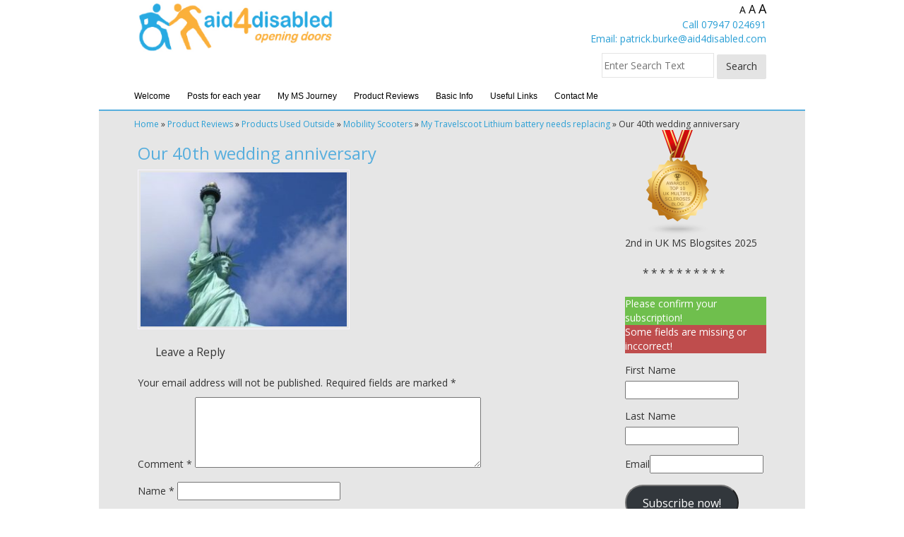

--- FILE ---
content_type: text/html; charset=UTF-8
request_url: https://www.aid4disabled.com/my-travelscoot-lithium-battery-needs-replacing/our-40th-wedding-anniversary-3/
body_size: 15575
content:
<!DOCTYPE html><html><head>	<meta http-equiv="content-type" content="text/html; charset=UTF-8" />		<meta name="title" content="Our 40th wedding anniversary - Aid4Disabled - Aid4Disabled">	<link rel="icon" href="https://www.aid4disabled.com/wp-content/themes/pebbletheme/img/Favicon1.png" type="image/x-icon" />	<!-- CSS -->	<link rel="stylesheet" href="https://www.aid4disabled.com/wp-content/themes/pebbletheme/inc/bootstrap/css/bootstrap.css">	<link rel="stylesheet" href="https://www.aid4disabled.com/wp-content/themes/pebbletheme/inc/fontawesome/css/font-awesome.css">	<link href="https://fonts.googleapis.com/css?family=Open+Sans:400,700,600" rel='stylesheet' type='text/css'>	<link rel="stylesheet" type="text/css" href="https://www.aid4disabled.com/wp-content/themes/pebbletheme/style.css">	<!-- JS -->	<script src="https://ajax.googleapis.com/ajax/libs/jquery/2.1.3/jquery.min.js"></script>	<script type="text/javascript" src="https://www.aid4disabled.com/wp-content/themes/pebbletheme/inc/bootstrap/js/bootstrap.js"></script>	<meta content='width=device-width, initial-scale=0.9, maximum-scale=0.9, user-scalable=0' name='viewport' />	<meta name="keywords" content="secondary progressive multiple sclerosis | secondary progressive MS | use it or lose it | quality of your life | 0light mobility scooter | elephant-in-the-room | independent lifestyle" />	<meta name='robots' content='index, follow, max-image-preview:large, max-snippet:-1, max-video-preview:-1' />

	<!-- This site is optimized with the Yoast SEO plugin v26.8 - https://yoast.com/product/yoast-seo-wordpress/ -->
	<title>Our 40th wedding anniversary - Aid4Disabled</title>
	<link rel="canonical" href="https://www.aid4disabled.com/my-travelscoot-lithium-battery-needs-replacing/our-40th-wedding-anniversary-3/" />
	<meta property="og:locale" content="en_GB" />
	<meta property="og:type" content="article" />
	<meta property="og:title" content="Our 40th wedding anniversary - Aid4Disabled" />
	<meta property="og:url" content="https://www.aid4disabled.com/my-travelscoot-lithium-battery-needs-replacing/our-40th-wedding-anniversary-3/" />
	<meta property="og:site_name" content="Aid4Disabled" />
	<meta property="og:image" content="https://www.aid4disabled.com/my-travelscoot-lithium-battery-needs-replacing/our-40th-wedding-anniversary-3" />
	<meta property="og:image:width" content="319" />
	<meta property="og:image:height" content="240" />
	<meta property="og:image:type" content="image/jpeg" />
	<meta name="twitter:card" content="summary_large_image" />
	<meta name="twitter:site" content="@aid4disabled" />
	<script type="application/ld+json" class="yoast-schema-graph">{"@context":"https://schema.org","@graph":[{"@type":"WebPage","@id":"https://www.aid4disabled.com/my-travelscoot-lithium-battery-needs-replacing/our-40th-wedding-anniversary-3/","url":"https://www.aid4disabled.com/my-travelscoot-lithium-battery-needs-replacing/our-40th-wedding-anniversary-3/","name":"Our 40th wedding anniversary - Aid4Disabled","isPartOf":{"@id":"https://www.aid4disabled.com/#website"},"primaryImageOfPage":{"@id":"https://www.aid4disabled.com/my-travelscoot-lithium-battery-needs-replacing/our-40th-wedding-anniversary-3/#primaryimage"},"image":{"@id":"https://www.aid4disabled.com/my-travelscoot-lithium-battery-needs-replacing/our-40th-wedding-anniversary-3/#primaryimage"},"thumbnailUrl":"https://www.aid4disabled.com/wp-content/uploads/2020/12/Our-40th-wedding-anniversary.jpg","datePublished":"2020-12-31T15:18:00+00:00","breadcrumb":{"@id":"https://www.aid4disabled.com/my-travelscoot-lithium-battery-needs-replacing/our-40th-wedding-anniversary-3/#breadcrumb"},"inLanguage":"en-GB","potentialAction":[{"@type":"ReadAction","target":["https://www.aid4disabled.com/my-travelscoot-lithium-battery-needs-replacing/our-40th-wedding-anniversary-3/"]}]},{"@type":"ImageObject","inLanguage":"en-GB","@id":"https://www.aid4disabled.com/my-travelscoot-lithium-battery-needs-replacing/our-40th-wedding-anniversary-3/#primaryimage","url":"https://www.aid4disabled.com/wp-content/uploads/2020/12/Our-40th-wedding-anniversary.jpg","contentUrl":"https://www.aid4disabled.com/wp-content/uploads/2020/12/Our-40th-wedding-anniversary.jpg","width":319,"height":240},{"@type":"BreadcrumbList","@id":"https://www.aid4disabled.com/my-travelscoot-lithium-battery-needs-replacing/our-40th-wedding-anniversary-3/#breadcrumb","itemListElement":[{"@type":"ListItem","position":1,"name":"Home","item":"https://www.aid4disabled.com/"},{"@type":"ListItem","position":2,"name":"Product Reviews","item":"https://www.aid4disabled.com/category/product-reviews/"},{"@type":"ListItem","position":3,"name":"Products Used Outside","item":"https://www.aid4disabled.com/category/product-reviews/product-reviews-outside/"},{"@type":"ListItem","position":4,"name":"Mobility Scooters","item":"https://www.aid4disabled.com/category/product-reviews/product-reviews-outside/mobility-scooters/"},{"@type":"ListItem","position":5,"name":"My Travelscoot Lithium battery needs replacing","item":"https://www.aid4disabled.com/my-travelscoot-lithium-battery-needs-replacing/"},{"@type":"ListItem","position":6,"name":"Our 40th wedding anniversary"}]},{"@type":"WebSite","@id":"https://www.aid4disabled.com/#website","url":"https://www.aid4disabled.com/","name":"Aid4Disabled","description":"Opening Doors for People with Multiple Sclerosis","publisher":{"@id":"https://www.aid4disabled.com/#/schema/person/fe9ceda28796c0e384ec06a48185faaf"},"potentialAction":[{"@type":"SearchAction","target":{"@type":"EntryPoint","urlTemplate":"https://www.aid4disabled.com/?s={search_term_string}"},"query-input":{"@type":"PropertyValueSpecification","valueRequired":true,"valueName":"search_term_string"}}],"inLanguage":"en-GB"},{"@type":["Person","Organization"],"@id":"https://www.aid4disabled.com/#/schema/person/fe9ceda28796c0e384ec06a48185faaf","name":"Patrick Burke","image":{"@type":"ImageObject","inLanguage":"en-GB","@id":"https://www.aid4disabled.com/#/schema/person/image/","url":"https://www.aid4disabled.com/wp-content/uploads/2021/10/Patrick-Burke.jpg","contentUrl":"https://www.aid4disabled.com/wp-content/uploads/2021/10/Patrick-Burke.jpg","width":200,"height":300,"caption":"Patrick Burke"},"logo":{"@id":"https://www.aid4disabled.com/#/schema/person/image/"},"description":"Patrick is the owner of aid4disabled. This is a website to help people with progressive physical disabilities such as multiple sclerosis","sameAs":["https://www.aid4disabled.com","@pb.aid4disabled"]}]}</script>
	<!-- / Yoast SEO plugin. -->


<link rel='dns-prefetch' href='//www.googletagmanager.com' />
<link rel="alternate" type="application/rss+xml" title="Aid4Disabled &raquo; Our 40th wedding anniversary Comments Feed" href="https://www.aid4disabled.com/my-travelscoot-lithium-battery-needs-replacing/our-40th-wedding-anniversary-3/feed/" />
<link rel="alternate" title="oEmbed (JSON)" type="application/json+oembed" href="https://www.aid4disabled.com/wp-json/oembed/1.0/embed?url=https%3A%2F%2Fwww.aid4disabled.com%2Fmy-travelscoot-lithium-battery-needs-replacing%2Four-40th-wedding-anniversary-3%2F" />
<link rel="alternate" title="oEmbed (XML)" type="text/xml+oembed" href="https://www.aid4disabled.com/wp-json/oembed/1.0/embed?url=https%3A%2F%2Fwww.aid4disabled.com%2Fmy-travelscoot-lithium-battery-needs-replacing%2Four-40th-wedding-anniversary-3%2F&#038;format=xml" />
		<!-- This site uses the Google Analytics by ExactMetrics plugin v8.11.1 - Using Analytics tracking - https://www.exactmetrics.com/ -->
							<script src="//www.googletagmanager.com/gtag/js?id=G-J7JD35R2PJ"  data-cfasync="false" data-wpfc-render="false" type="text/javascript" async></script>
			<script data-cfasync="false" data-wpfc-render="false" type="text/javascript">
				var em_version = '8.11.1';
				var em_track_user = true;
				var em_no_track_reason = '';
								var ExactMetricsDefaultLocations = {"page_location":"https:\/\/www.aid4disabled.com\/my-travelscoot-lithium-battery-needs-replacing\/our-40th-wedding-anniversary-3\/"};
								if ( typeof ExactMetricsPrivacyGuardFilter === 'function' ) {
					var ExactMetricsLocations = (typeof ExactMetricsExcludeQuery === 'object') ? ExactMetricsPrivacyGuardFilter( ExactMetricsExcludeQuery ) : ExactMetricsPrivacyGuardFilter( ExactMetricsDefaultLocations );
				} else {
					var ExactMetricsLocations = (typeof ExactMetricsExcludeQuery === 'object') ? ExactMetricsExcludeQuery : ExactMetricsDefaultLocations;
				}

								var disableStrs = [
										'ga-disable-G-J7JD35R2PJ',
									];

				/* Function to detect opted out users */
				function __gtagTrackerIsOptedOut() {
					for (var index = 0; index < disableStrs.length; index++) {
						if (document.cookie.indexOf(disableStrs[index] + '=true') > -1) {
							return true;
						}
					}

					return false;
				}

				/* Disable tracking if the opt-out cookie exists. */
				if (__gtagTrackerIsOptedOut()) {
					for (var index = 0; index < disableStrs.length; index++) {
						window[disableStrs[index]] = true;
					}
				}

				/* Opt-out function */
				function __gtagTrackerOptout() {
					for (var index = 0; index < disableStrs.length; index++) {
						document.cookie = disableStrs[index] + '=true; expires=Thu, 31 Dec 2099 23:59:59 UTC; path=/';
						window[disableStrs[index]] = true;
					}
				}

				if ('undefined' === typeof gaOptout) {
					function gaOptout() {
						__gtagTrackerOptout();
					}
				}
								window.dataLayer = window.dataLayer || [];

				window.ExactMetricsDualTracker = {
					helpers: {},
					trackers: {},
				};
				if (em_track_user) {
					function __gtagDataLayer() {
						dataLayer.push(arguments);
					}

					function __gtagTracker(type, name, parameters) {
						if (!parameters) {
							parameters = {};
						}

						if (parameters.send_to) {
							__gtagDataLayer.apply(null, arguments);
							return;
						}

						if (type === 'event') {
														parameters.send_to = exactmetrics_frontend.v4_id;
							var hookName = name;
							if (typeof parameters['event_category'] !== 'undefined') {
								hookName = parameters['event_category'] + ':' + name;
							}

							if (typeof ExactMetricsDualTracker.trackers[hookName] !== 'undefined') {
								ExactMetricsDualTracker.trackers[hookName](parameters);
							} else {
								__gtagDataLayer('event', name, parameters);
							}
							
						} else {
							__gtagDataLayer.apply(null, arguments);
						}
					}

					__gtagTracker('js', new Date());
					__gtagTracker('set', {
						'developer_id.dNDMyYj': true,
											});
					if ( ExactMetricsLocations.page_location ) {
						__gtagTracker('set', ExactMetricsLocations);
					}
										__gtagTracker('config', 'G-J7JD35R2PJ', {"forceSSL":"true","anonymize_ip":"true"} );
										window.gtag = __gtagTracker;										(function () {
						/* https://developers.google.com/analytics/devguides/collection/analyticsjs/ */
						/* ga and __gaTracker compatibility shim. */
						var noopfn = function () {
							return null;
						};
						var newtracker = function () {
							return new Tracker();
						};
						var Tracker = function () {
							return null;
						};
						var p = Tracker.prototype;
						p.get = noopfn;
						p.set = noopfn;
						p.send = function () {
							var args = Array.prototype.slice.call(arguments);
							args.unshift('send');
							__gaTracker.apply(null, args);
						};
						var __gaTracker = function () {
							var len = arguments.length;
							if (len === 0) {
								return;
							}
							var f = arguments[len - 1];
							if (typeof f !== 'object' || f === null || typeof f.hitCallback !== 'function') {
								if ('send' === arguments[0]) {
									var hitConverted, hitObject = false, action;
									if ('event' === arguments[1]) {
										if ('undefined' !== typeof arguments[3]) {
											hitObject = {
												'eventAction': arguments[3],
												'eventCategory': arguments[2],
												'eventLabel': arguments[4],
												'value': arguments[5] ? arguments[5] : 1,
											}
										}
									}
									if ('pageview' === arguments[1]) {
										if ('undefined' !== typeof arguments[2]) {
											hitObject = {
												'eventAction': 'page_view',
												'page_path': arguments[2],
											}
										}
									}
									if (typeof arguments[2] === 'object') {
										hitObject = arguments[2];
									}
									if (typeof arguments[5] === 'object') {
										Object.assign(hitObject, arguments[5]);
									}
									if ('undefined' !== typeof arguments[1].hitType) {
										hitObject = arguments[1];
										if ('pageview' === hitObject.hitType) {
											hitObject.eventAction = 'page_view';
										}
									}
									if (hitObject) {
										action = 'timing' === arguments[1].hitType ? 'timing_complete' : hitObject.eventAction;
										hitConverted = mapArgs(hitObject);
										__gtagTracker('event', action, hitConverted);
									}
								}
								return;
							}

							function mapArgs(args) {
								var arg, hit = {};
								var gaMap = {
									'eventCategory': 'event_category',
									'eventAction': 'event_action',
									'eventLabel': 'event_label',
									'eventValue': 'event_value',
									'nonInteraction': 'non_interaction',
									'timingCategory': 'event_category',
									'timingVar': 'name',
									'timingValue': 'value',
									'timingLabel': 'event_label',
									'page': 'page_path',
									'location': 'page_location',
									'title': 'page_title',
									'referrer' : 'page_referrer',
								};
								for (arg in args) {
																		if (!(!args.hasOwnProperty(arg) || !gaMap.hasOwnProperty(arg))) {
										hit[gaMap[arg]] = args[arg];
									} else {
										hit[arg] = args[arg];
									}
								}
								return hit;
							}

							try {
								f.hitCallback();
							} catch (ex) {
							}
						};
						__gaTracker.create = newtracker;
						__gaTracker.getByName = newtracker;
						__gaTracker.getAll = function () {
							return [];
						};
						__gaTracker.remove = noopfn;
						__gaTracker.loaded = true;
						window['__gaTracker'] = __gaTracker;
					})();
									} else {
										console.log("");
					(function () {
						function __gtagTracker() {
							return null;
						}

						window['__gtagTracker'] = __gtagTracker;
						window['gtag'] = __gtagTracker;
					})();
									}
			</script>
							<!-- / Google Analytics by ExactMetrics -->
		<style id='wp-img-auto-sizes-contain-inline-css' type='text/css'>
img:is([sizes=auto i],[sizes^="auto," i]){contain-intrinsic-size:3000px 1500px}
/*# sourceURL=wp-img-auto-sizes-contain-inline-css */
</style>
<style id='wp-emoji-styles-inline-css' type='text/css'>

	img.wp-smiley, img.emoji {
		display: inline !important;
		border: none !important;
		box-shadow: none !important;
		height: 1em !important;
		width: 1em !important;
		margin: 0 0.07em !important;
		vertical-align: -0.1em !important;
		background: none !important;
		padding: 0 !important;
	}
/*# sourceURL=wp-emoji-styles-inline-css */
</style>
<style id='wp-block-library-inline-css' type='text/css'>
:root{--wp-block-synced-color:#7a00df;--wp-block-synced-color--rgb:122,0,223;--wp-bound-block-color:var(--wp-block-synced-color);--wp-editor-canvas-background:#ddd;--wp-admin-theme-color:#007cba;--wp-admin-theme-color--rgb:0,124,186;--wp-admin-theme-color-darker-10:#006ba1;--wp-admin-theme-color-darker-10--rgb:0,107,160.5;--wp-admin-theme-color-darker-20:#005a87;--wp-admin-theme-color-darker-20--rgb:0,90,135;--wp-admin-border-width-focus:2px}@media (min-resolution:192dpi){:root{--wp-admin-border-width-focus:1.5px}}.wp-element-button{cursor:pointer}:root .has-very-light-gray-background-color{background-color:#eee}:root .has-very-dark-gray-background-color{background-color:#313131}:root .has-very-light-gray-color{color:#eee}:root .has-very-dark-gray-color{color:#313131}:root .has-vivid-green-cyan-to-vivid-cyan-blue-gradient-background{background:linear-gradient(135deg,#00d084,#0693e3)}:root .has-purple-crush-gradient-background{background:linear-gradient(135deg,#34e2e4,#4721fb 50%,#ab1dfe)}:root .has-hazy-dawn-gradient-background{background:linear-gradient(135deg,#faaca8,#dad0ec)}:root .has-subdued-olive-gradient-background{background:linear-gradient(135deg,#fafae1,#67a671)}:root .has-atomic-cream-gradient-background{background:linear-gradient(135deg,#fdd79a,#004a59)}:root .has-nightshade-gradient-background{background:linear-gradient(135deg,#330968,#31cdcf)}:root .has-midnight-gradient-background{background:linear-gradient(135deg,#020381,#2874fc)}:root{--wp--preset--font-size--normal:16px;--wp--preset--font-size--huge:42px}.has-regular-font-size{font-size:1em}.has-larger-font-size{font-size:2.625em}.has-normal-font-size{font-size:var(--wp--preset--font-size--normal)}.has-huge-font-size{font-size:var(--wp--preset--font-size--huge)}.has-text-align-center{text-align:center}.has-text-align-left{text-align:left}.has-text-align-right{text-align:right}.has-fit-text{white-space:nowrap!important}#end-resizable-editor-section{display:none}.aligncenter{clear:both}.items-justified-left{justify-content:flex-start}.items-justified-center{justify-content:center}.items-justified-right{justify-content:flex-end}.items-justified-space-between{justify-content:space-between}.screen-reader-text{border:0;clip-path:inset(50%);height:1px;margin:-1px;overflow:hidden;padding:0;position:absolute;width:1px;word-wrap:normal!important}.screen-reader-text:focus{background-color:#ddd;clip-path:none;color:#444;display:block;font-size:1em;height:auto;left:5px;line-height:normal;padding:15px 23px 14px;text-decoration:none;top:5px;width:auto;z-index:100000}html :where(.has-border-color){border-style:solid}html :where([style*=border-top-color]){border-top-style:solid}html :where([style*=border-right-color]){border-right-style:solid}html :where([style*=border-bottom-color]){border-bottom-style:solid}html :where([style*=border-left-color]){border-left-style:solid}html :where([style*=border-width]){border-style:solid}html :where([style*=border-top-width]){border-top-style:solid}html :where([style*=border-right-width]){border-right-style:solid}html :where([style*=border-bottom-width]){border-bottom-style:solid}html :where([style*=border-left-width]){border-left-style:solid}html :where(img[class*=wp-image-]){height:auto;max-width:100%}:where(figure){margin:0 0 1em}html :where(.is-position-sticky){--wp-admin--admin-bar--position-offset:var(--wp-admin--admin-bar--height,0px)}@media screen and (max-width:600px){html :where(.is-position-sticky){--wp-admin--admin-bar--position-offset:0px}}
/*wp_block_styles_on_demand_placeholder:6979f3403bfc0*/
/*# sourceURL=wp-block-library-inline-css */
</style>
<style id='classic-theme-styles-inline-css' type='text/css'>
/*! This file is auto-generated */
.wp-block-button__link{color:#fff;background-color:#32373c;border-radius:9999px;box-shadow:none;text-decoration:none;padding:calc(.667em + 2px) calc(1.333em + 2px);font-size:1.125em}.wp-block-file__button{background:#32373c;color:#fff;text-decoration:none}
/*# sourceURL=/wp-includes/css/classic-themes.min.css */
</style>
<link rel='stylesheet' id='wp-components-css' href='https://www.aid4disabled.com/wp-includes/css/dist/components/style.min.css?ver=6.9' type='text/css' media='all' />
<link rel='stylesheet' id='wp-preferences-css' href='https://www.aid4disabled.com/wp-includes/css/dist/preferences/style.min.css?ver=6.9' type='text/css' media='all' />
<link rel='stylesheet' id='wp-block-editor-css' href='https://www.aid4disabled.com/wp-includes/css/dist/block-editor/style.min.css?ver=6.9' type='text/css' media='all' />
<link rel='stylesheet' id='wphb-1-css' href='https://www.aid4disabled.com/wp-content/uploads/hummingbird-assets/8d922f9014a9097be0d556194eba6cd9.css' type='text/css' media='all' />
<link rel='stylesheet' id='dashicons-css' href='https://www.aid4disabled.com/wp-includes/css/dashicons.min.css?ver=6.9' type='text/css' media='all' />
<link rel='stylesheet' id='wp-pointer-css' href='https://www.aid4disabled.com/wp-includes/css/wp-pointer.min.css?ver=6.9' type='text/css' media='all' />
<script type="text/javascript" src="https://www.aid4disabled.com/wp-content/uploads/hummingbird-assets/f6c6a8c92158062419b8d8a97a7300d0.js" id="wphb-2-js"></script>
<script type="text/javascript" src="https://www.aid4disabled.com/wp-content/uploads/hummingbird-assets/833891ea40adc5c21fcaab2518136de9.js" id="wphb-3-js"></script>

<!-- Google tag (gtag.js) snippet added by Site Kit -->
<!-- Google Analytics snippet added by Site Kit -->
<script type="text/javascript" src="https://www.googletagmanager.com/gtag/js?id=GT-NB9VFK9L" id="google_gtagjs-js" async></script>
<script type="text/javascript" id="google_gtagjs-js-after">
/* <![CDATA[ */
window.dataLayer = window.dataLayer || [];function gtag(){dataLayer.push(arguments);}
gtag("set","linker",{"domains":["www.aid4disabled.com"]});
gtag("js", new Date());
gtag("set", "developer_id.dZTNiMT", true);
gtag("config", "GT-NB9VFK9L");
//# sourceURL=google_gtagjs-js-after
/* ]]> */
</script>
<link rel="https://api.w.org/" href="https://www.aid4disabled.com/wp-json/" /><link rel="alternate" title="JSON" type="application/json" href="https://www.aid4disabled.com/wp-json/wp/v2/media/14844" /><link rel="EditURI" type="application/rsd+xml" title="RSD" href="https://www.aid4disabled.com/xmlrpc.php?rsd" />
<meta name="generator" content="WordPress 6.9" />
<link rel='shortlink' href='https://www.aid4disabled.com/?p=14844' />
<meta name="generator" content="Site Kit by Google 1.170.0" /><style type='text/css' id='amazon-auto-links-button-css' data-version='5.4.3'>.amazon-auto-links-button.amazon-auto-links-button-default { background-image: -webkit-linear-gradient(top, #4997e5, #3f89ba);background-image: -moz-linear-gradient(top, #4997e5, #3f89ba);background-image: -ms-linear-gradient(top, #4997e5, #3f89ba);background-image: -o-linear-gradient(top, #4997e5, #3f89ba);background-image: linear-gradient(to bottom, #4997e5, #3f89ba);-webkit-border-radius: 4px;-moz-border-radius: 4px;border-radius: 4px;margin-left: auto;margin-right: auto;text-align: center;white-space: nowrap;color: #ffffff;font-size: 13px;text-shadow: 0 0 transparent;width: 100px;padding: 7px 8px 8px 8px;background: #3498db;border: solid #6891a5 1px;text-decoration: none;}.amazon-auto-links-button.amazon-auto-links-button-default:hover {background: #3cb0fd;background-image: -webkit-linear-gradient(top, #3cb0fd, #3498db);background-image: -moz-linear-gradient(top, #3cb0fd, #3498db);background-image: -ms-linear-gradient(top, #3cb0fd, #3498db);background-image: -o-linear-gradient(top, #3cb0fd, #3498db);background-image: linear-gradient(to bottom, #3cb0fd, #3498db);text-decoration: none;}.amazon-auto-links-button.amazon-auto-links-button-default > a {color: inherit; border-bottom: none;text-decoration: none; }.amazon-auto-links-button.amazon-auto-links-button-default > a:hover {color: inherit;}.amazon-auto-links-button > a, .amazon-auto-links-button > a:hover {-webkit-box-shadow: none;box-shadow: none;color: inherit;}div.amazon-auto-links-button {line-height: 1.3; }button.amazon-auto-links-button {white-space: nowrap;}.amazon-auto-links-button-link {text-decoration: none;}.amazon-auto-links-button-15790 { margin-right: auto; margin-left: auto; white-space: nowrap; text-align: center; display: inline-flex; justify-content: space-around; font-size: 13px; color: #000000; font-weight: 500; padding: 3px; border-radius: 4px; border-color: #c89411 #b0820f #99710d; border-width: 1px; background-color: #ecb21f; transform: scale(0.98); border-style: solid; background-image: linear-gradient(to bottom,#f8e3ad,#eeba37); } .amazon-auto-links-button-15790 * { box-sizing: border-box; } .amazon-auto-links-button-15790 .button-icon { margin-right: auto; margin-left: auto; display: none; height: auto; border: solid 0; } .amazon-auto-links-button-15790 .button-icon > i { display: inline-block; width: 100%; height: 100%; } .amazon-auto-links-button-15790 .button-icon-left { display: inline-flex; background-color: #2d2d2d; border-width: 1px; border-color: #0a0a0a; border-radius: 2px; margin: 0px; padding-top: 2px; padding-right: 2px; padding-bottom: 3px; padding-left: 2px; min-width: 25px; min-height: 25px; } .amazon-auto-links-button-15790 .button-icon-left > i { background-color: #ffffff; background-size: contain; background-position: center; background-repeat: no-repeat; -webkit-mask-image: url('https://www.aid4disabled.com/wp-content/plugins/amazon-auto-links/include/core/component/button/asset/image/icon/cart.svg'); mask-image: url('https://www.aid4disabled.com/wp-content/plugins/amazon-auto-links/include/core/component/button/asset/image/icon/cart.svg'); -webkit-mask-position: center center; mask-position: center center; -webkit-mask-repeat: no-repeat; mask-repeat: no-repeat; } .amazon-auto-links-button-15790 .button-label { margin-top: 0px; margin-right: 32px; margin-bottom: 0px; margin-left: 32px; } .amazon-auto-links-button-15790 > * { align-items: center; display: inline-flex; vertical-align: middle; } .amazon-auto-links-button-15790:hover { transform: scale(1.0); filter: alpha(opacity=70); opacity: 0.7; }.amazon-auto-links-button-15791 { display: block; margin-right: auto; margin-left: auto; position: relative; width: 176px; height: 28px; } .amazon-auto-links-button-15791 > img { height: unset; max-width: 100%; max-height: 100%; margin-right: auto; margin-left: auto; display: block; position: absolute; top: 50%; left: 50%; -ms-transform: translate(-50%, -50%); transform: translate(-50%, -50%); }.amazon-auto-links-button-15792 { display: block; margin-right: auto; margin-left: auto; position: relative; width: 148px; height: 79px; transform: scale(0.98); } .amazon-auto-links-button-15792:hover { transform: scale(1.0); } .amazon-auto-links-button-15792 > img { height: unset; max-width: 100%; max-height: 100%; margin-right: auto; margin-left: auto; display: block; position: absolute; top: 50%; left: 50%; -ms-transform: translate(-50%, -50%); transform: translate(-50%, -50%); } .amazon-auto-links-button-15792 > img:hover { filter: alpha(opacity=70); opacity: 0.7; }.amazon-auto-links-button-15788 { margin-right: auto; margin-left: auto; white-space: nowrap; text-align: center; display: inline-flex; justify-content: space-around; font-size: 13px; color: #ffffff; font-weight: 400; padding-top: 8px; padding-right: 16px; padding-bottom: 8px; padding-left: 16px; border-radius: 0px; border-color: #1f628d; border-width: 1px; background-color: #0a0101; transform: scale(0.98); border-style: none; background-solid: solid; } .amazon-auto-links-button-15788 * { box-sizing: border-box; } .amazon-auto-links-button-15788 .button-icon { margin-right: auto; margin-left: auto; display: none; height: auto; border: solid 0; } .amazon-auto-links-button-15788 .button-icon > i { display: inline-block; width: 100%; height: 100%; } .amazon-auto-links-button-15788 .button-icon-left { display: inline-flex; background-color: transparent; border-color: transparent; padding: 0px; margin: 0px; min-height: 17px; min-width: 17px; padding-top: 0px; padding-right: 0px; padding-bottom: 0px; padding-left: 0px; } .amazon-auto-links-button-15788 .button-icon-left > i { background-color: #ffffff; background-size: contain; background-position: center; background-repeat: no-repeat; -webkit-mask-image: url('https://www.aid4disabled.com/wp-content/plugins/amazon-auto-links/include/core/component/button/asset/image/icon/cart.svg'); mask-image: url('https://www.aid4disabled.com/wp-content/plugins/amazon-auto-links/include/core/component/button/asset/image/icon/cart.svg'); -webkit-mask-position: center center; mask-position: center center; -webkit-mask-repeat: no-repeat; mask-repeat: no-repeat; } .amazon-auto-links-button-15788 .button-icon-right { display: inline-flex; background-color: #ffffff; border-color: transparent; margin: 0px; min-height: 17px; min-width: 17px; border-radius: 10px; padding-top: 0px; padding-right: 0px; padding-bottom: 0px; padding-left: 2px; } .amazon-auto-links-button-15788 .button-icon-right > i { background-color: #000000; background-size: contain; background-position: center; background-repeat: no-repeat; -webkit-mask-image: url('https://www.aid4disabled.com/wp-content/plugins/amazon-auto-links/include/core/component/button/asset/image/icon/controls-play.svg'); mask-image: url('https://www.aid4disabled.com/wp-content/plugins/amazon-auto-links/include/core/component/button/asset/image/icon/controls-play.svg'); -webkit-mask-position: center center; mask-position: center center; -webkit-mask-repeat: no-repeat; mask-repeat: no-repeat; } .amazon-auto-links-button-15788 .button-label { margin-top: 0px; margin-right: 16px; margin-bottom: 0px; margin-left: 16px; } .amazon-auto-links-button-15788 > * { align-items: center; display: inline-flex; vertical-align: middle; } .amazon-auto-links-button-15788:hover { transform: scale(1.0); filter: alpha(opacity=70); opacity: 0.7; }.amazon-auto-links-button-15789 { margin-right: auto; margin-left: auto; white-space: nowrap; text-align: center; display: inline-flex; justify-content: space-around; font-size: 13px; color: #000000; font-weight: 500; padding-top: 8px; padding-right: 16px; padding-bottom: 8px; padding-left: 16px; border-radius: 19px; border-color: #e8b500; border-width: 1px; background-color: #ffd814; transform: scale(0.98); border-style: solid; background-solid: solid; } .amazon-auto-links-button-15789 * { box-sizing: border-box; } .amazon-auto-links-button-15789 .button-icon { margin-right: auto; margin-left: auto; display: none; height: auto; border: solid 0; } .amazon-auto-links-button-15789 .button-icon > i { display: inline-block; width: 100%; height: 100%; } .amazon-auto-links-button-15789 .button-label { margin-top: 0px; margin-right: 32px; margin-bottom: 0px; margin-left: 32px; } .amazon-auto-links-button-15789 > * { align-items: center; display: inline-flex; vertical-align: middle; } .amazon-auto-links-button-15789:hover { transform: scale(1.0); filter: alpha(opacity=70); opacity: 0.7; }.amazon-auto-links-button-15787 { margin-right: auto; margin-left: auto; white-space: nowrap; text-align: center; display: inline-flex; justify-content: space-around; font-size: 13px; color: #ffffff; font-weight: 400; padding-top: 8px; padding-right: 16px; padding-bottom: 8px; padding-left: 16px; border-radius: 4px; border-color: #1f628d; border-width: 1px; background-color: #4997e5; transform: scale(0.98); border-style: none; background-solid: solid; } .amazon-auto-links-button-15787 * { box-sizing: border-box; } .amazon-auto-links-button-15787 .button-icon { margin-right: auto; margin-left: auto; display: none; height: auto; border: solid 0; } .amazon-auto-links-button-15787 .button-icon > i { display: inline-block; width: 100%; height: 100%; } .amazon-auto-links-button-15787 .button-icon-left { display: inline-flex; background-color: transparent; border-color: transparent; padding: 0px; margin: 0px; min-height: 17px; min-width: 17px; padding-top: 0px; padding-right: 0px; padding-bottom: 0px; padding-left: 0px; } .amazon-auto-links-button-15787 .button-icon-left > i { background-color: #ffffff; background-size: contain; background-position: center; background-repeat: no-repeat; -webkit-mask-image: url('https://www.aid4disabled.com/wp-content/plugins/amazon-auto-links/include/core/component/button/asset/image/icon/cart.svg'); mask-image: url('https://www.aid4disabled.com/wp-content/plugins/amazon-auto-links/include/core/component/button/asset/image/icon/cart.svg'); -webkit-mask-position: center center; mask-position: center center; -webkit-mask-repeat: no-repeat; mask-repeat: no-repeat; } .amazon-auto-links-button-15787 .button-label { margin-top: 0px; margin-right: 8px; margin-bottom: 0px; margin-left: 8px; } .amazon-auto-links-button-15787 > * { align-items: center; display: inline-flex; vertical-align: middle; } .amazon-auto-links-button-15787:hover { transform: scale(1.0); filter: alpha(opacity=70); opacity: 0.7; }.amazon-auto-links-button.amazon-auto-links-button-13414 {background: #4997e5;background-image: -webkit-linear-gradient(top, #4997e5, #3f89ba);background-image: -moz-linear-gradient(top, #4997e5, #3f89ba);background-image: -ms-linear-gradient(top, #4997e5, #3f89ba);background-image: -o-linear-gradient(top, #4997e5, #3f89ba);background-image: linear-gradient(to bottom, #4997e5, #3f89ba);-webkit-border-radius: 4;-moz-border-radius: 4;border-radius: 4px;margin-left: auto;margin-right: auto;text-align: center;white-space: nowrap;color: #ffffff;font-size: 13px;text-shadow-color: transparent;width: 100px;box-shadow-color: #666666;padding: 7px 8px 8px 8px;background: #3498db;border: solid #6891a5 1px;text-decoration: none;}.amazon-auto-links-button.amazon-auto-links-button-13414:hover {background: #3cb0fd;background-image: -webkit-linear-gradient(top, #3cb0fd, #3498db);background-image: -moz-linear-gradient(top, #3cb0fd, #3498db);background-image: -ms-linear-gradient(top, #3cb0fd, #3498db);background-image: -o-linear-gradient(top, #3cb0fd, #3498db);background-image: linear-gradient(to bottom, #3cb0fd, #3498db);text-decoration: none;}</style><!-- Facebook Pixel Code -->
<script>
  !function(f,b,e,v,n,t,s)
  {if(f.fbq)return;n=f.fbq=function(){n.callMethod?
  n.callMethod.apply(n,arguments):n.queue.push(arguments)};
  if(!f._fbq)f._fbq=n;n.push=n;n.loaded=!0;n.version='2.0';
  n.queue=[];t=b.createElement(e);t.async=!0;
  t.src=v;s=b.getElementsByTagName(e)[0];
  s.parentNode.insertBefore(t,s)}(window, document,'script',
  'https://connect.facebook.net/en_US/fbevents.js');
  fbq('init', '2144747715850139');
  fbq('track', 'PageView');
</script>
<noscript><img height="1" width="1" style="display:none"
  src="https://www.facebook.com/tr?id=2144747715850139&ev=PageView&noscript=1"
/></noscript>
<!-- End Facebook Pixel Code -->
</head><body>
<div id="wrapper">	<div id="header">		<i id="mobnavtoggle" class="fa fa-bars"></i>		<div class="container">			<div class="logo col-sm-4 col-xs-12">				<a href="https://www.aid4disabled.com"><img src="https://www.aid4disabled.com/wp-content/themes/pebbletheme/img/aid4disabled-logo.gif" /></a>			</div>			<div class="right-header-content col-sm-5 col-xs-12 pull-right">				<a href="#" class="size-sm" onclick="changeSize('small-size')">A</a>				<a href="#" class="size-md" onclick="changeSize('medium-size')">A</a>				<a href="#" class="size-lg" onclick="changeSize('large-size')">A</a>				<div class="header-contact">					<a href="tel:07947024691">Call 07947 024691</a> <br />					<a href="/cdn-cgi/l/email-protection#75051401071c161e5b1700071e1035141c1141111c0614171910115b161a18">Email: <span class="__cf_email__" data-cfemail="7909180d0b101a12571b0c0b121c3918101d4d1d100a181b151c1d571a1614">[email&#160;protected]</span></a>					<div class="searchform">						<form role="search" method="get" class="search-form" action="https://www.aid4disabled.com/">

    <label>

        <input type="search" class="search-field" placeholder="Enter Search Text" value="" name="s" title="Search for:" />

    </label>

    <input type="submit" class="search-submit" value="Search" />

</form>					</div>				</div>			</div>			<div class="clearfix"></div>			<div id="nav-bar">				<div class="menu-main-menu-container"><ul id="nav-ul" class="menu"><li id="menu-item-10507" class="menu-item menu-item-type-post_type menu-item-object-page menu-item-10507"><a href="https://www.aid4disabled.com/welcome-to-my-multiple-sclerosis-stories/">Welcome</a></li>
<li id="menu-item-11183" class="menu-item menu-item-type-taxonomy menu-item-object-category menu-item-has-children menu-item-11183"><a href="https://www.aid4disabled.com/category/opening-doors-for-disabled-people/diary-of-a-man-with-ms/">Posts for each year</a>
<ul class="sub-menu">
	<li id="menu-item-19917" class="menu-item menu-item-type-taxonomy menu-item-object-category menu-item-19917"><a href="https://www.aid4disabled.com/category/2026/">2026</a></li>
	<li id="menu-item-17637" class="menu-item menu-item-type-taxonomy menu-item-object-category menu-item-17637"><a href="https://www.aid4disabled.com/category/2025/">2025</a></li>
	<li id="menu-item-16645" class="menu-item menu-item-type-taxonomy menu-item-object-category menu-item-16645"><a href="https://www.aid4disabled.com/category/2024/">2024</a></li>
	<li id="menu-item-16075" class="menu-item menu-item-type-taxonomy menu-item-object-category menu-item-16075"><a href="https://www.aid4disabled.com/category/2023/">2023</a></li>
	<li id="menu-item-15448" class="menu-item menu-item-type-taxonomy menu-item-object-category menu-item-15448"><a href="https://www.aid4disabled.com/category/2022/">2022</a></li>
	<li id="menu-item-14818" class="menu-item menu-item-type-taxonomy menu-item-object-category menu-item-14818"><a href="https://www.aid4disabled.com/category/2021/">2021</a></li>
	<li id="menu-item-14280" class="menu-item menu-item-type-taxonomy menu-item-object-category menu-item-14280"><a href="https://www.aid4disabled.com/category/2020/">2020</a></li>
	<li id="menu-item-13398" class="menu-item menu-item-type-taxonomy menu-item-object-category menu-item-13398"><a href="https://www.aid4disabled.com/category/2019/">2019</a></li>
	<li id="menu-item-12539" class="menu-item menu-item-type-taxonomy menu-item-object-category menu-item-12539"><a href="https://www.aid4disabled.com/category/2018/">2018</a></li>
	<li id="menu-item-12534" class="menu-item menu-item-type-taxonomy menu-item-object-category menu-item-12534"><a href="https://www.aid4disabled.com/category/2017/">2017</a></li>
	<li id="menu-item-12533" class="menu-item menu-item-type-taxonomy menu-item-object-category menu-item-12533"><a href="https://www.aid4disabled.com/category/2016/">2016</a></li>
	<li id="menu-item-19900" class="menu-item menu-item-type-taxonomy menu-item-object-category menu-item-19900"><a href="https://www.aid4disabled.com/category/2015/">2015</a></li>
</ul>
</li>
<li id="menu-item-3615" class="menu-item menu-item-type-post_type menu-item-object-page menu-item-has-children menu-item-3615"><a href="https://www.aid4disabled.com/i-have-been-living-with-multiple-sclerosis-since-1972/">My MS Journey</a>
<ul class="sub-menu">
	<li id="menu-item-11215" class="menu-item menu-item-type-taxonomy menu-item-object-category menu-item-11215"><a href="https://www.aid4disabled.com/category/opening-doors-for-disabled-people/my-bladder/">Bladder and Botox</a></li>
	<li id="menu-item-14393" class="menu-item menu-item-type-taxonomy menu-item-object-category menu-item-14393"><a href="https://www.aid4disabled.com/category/opening-doors-for-disabled-people/covid-19-and-isolation/">Covid 19 and isolation</a></li>
	<li id="menu-item-13560" class="menu-item menu-item-type-taxonomy menu-item-object-category menu-item-has-children menu-item-13560"><a href="https://www.aid4disabled.com/category/opening-doors-for-disabled-people/drug-trials/">Drug trials</a>
	<ul class="sub-menu">
		<li id="menu-item-11182" class="menu-item menu-item-type-taxonomy menu-item-object-category menu-item-11182"><a href="https://www.aid4disabled.com/category/opening-doors-for-disabled-people/drug-trials/ascend-trial/">ASCEND Drug Trial</a></li>
		<li id="menu-item-11186" class="menu-item menu-item-type-taxonomy menu-item-object-category menu-item-11186"><a href="https://www.aid4disabled.com/category/opening-doors-for-disabled-people/drug-trials/ms-smart/">MS-SMART Drug Trial</a></li>
	</ul>
</li>
	<li id="menu-item-12438" class="menu-item menu-item-type-taxonomy menu-item-object-category menu-item-12438"><a href="https://www.aid4disabled.com/category/opening-doors-for-disabled-people/fampridine/">Fampridine</a></li>
	<li id="menu-item-11846" class="menu-item menu-item-type-taxonomy menu-item-object-category menu-item-11846"><a href="https://www.aid4disabled.com/category/opening-doors-for-disabled-people/patricks-blog/fes/">FES and footdrop</a></li>
	<li id="menu-item-11214" class="menu-item menu-item-type-taxonomy menu-item-object-category menu-item-has-children menu-item-11214"><a href="https://www.aid4disabled.com/category/opening-doors-for-disabled-people/patricks-blog/">Patrick&#8217;s MS Blog</a>
	<ul class="sub-menu">
		<li id="menu-item-16865" class="menu-item menu-item-type-taxonomy menu-item-object-category menu-item-16865"><a href="https://www.aid4disabled.com/category/opening-doors-for-disabled-people/patricks-blog/my-bowel-and-bladder/">My bowel and bladder</a></li>
		<li id="menu-item-11216" class="menu-item menu-item-type-taxonomy menu-item-object-category menu-item-11216"><a href="https://www.aid4disabled.com/category/opening-doors-for-disabled-people/patricks-blog/my-emotions-and-feelings/">My emotions and feelings</a></li>
		<li id="menu-item-11217" class="menu-item menu-item-type-taxonomy menu-item-object-category menu-item-11217"><a href="https://www.aid4disabled.com/category/opening-doors-for-disabled-people/patricks-blog/my-exercise/">My Exercise</a></li>
		<li id="menu-item-11218" class="menu-item menu-item-type-taxonomy menu-item-object-category menu-item-11218"><a href="https://www.aid4disabled.com/category/opening-doors-for-disabled-people/patricks-blog/my-mobility-and-balance/">My Mobility And Balance</a></li>
		<li id="menu-item-11219" class="menu-item menu-item-type-taxonomy menu-item-object-category menu-item-11219"><a href="https://www.aid4disabled.com/category/opening-doors-for-disabled-people/patricks-blog/my-ms-and-my-health/">My MS and My Health</a></li>
		<li id="menu-item-11220" class="menu-item menu-item-type-taxonomy menu-item-object-category menu-item-11220"><a href="https://www.aid4disabled.com/category/opening-doors-for-disabled-people/patricks-blog/my-odds-and-ends/">My Odds and Ends</a></li>
		<li id="menu-item-11221" class="menu-item menu-item-type-taxonomy menu-item-object-category menu-item-11221"><a href="https://www.aid4disabled.com/category/opening-doors-for-disabled-people/patricks-blog/my-quality-of-life/">My Quality Of Life</a></li>
		<li id="menu-item-11222" class="menu-item menu-item-type-taxonomy menu-item-object-category menu-item-11222"><a href="https://www.aid4disabled.com/category/opening-doors-for-disabled-people/patricks-blog/story-of-my-rotator-cuff/">My Rotator Cuff</a></li>
		<li id="menu-item-17313" class="menu-item menu-item-type-taxonomy menu-item-object-category menu-item-17313"><a href="https://www.aid4disabled.com/category/opening-doors-for-disabled-people/patricks-blog/my-smouldering-ms/">My smouldering MS</a></li>
	</ul>
</li>
	<li id="menu-item-12847" class="menu-item menu-item-type-taxonomy menu-item-object-category menu-item-12847"><a href="https://www.aid4disabled.com/category/opening-doors-for-disabled-people/pip/">PIP and DWP</a></li>
	<li id="menu-item-11785" class="menu-item menu-item-type-taxonomy menu-item-object-category menu-item-11785"><a href="https://www.aid4disabled.com/category/opening-doors-for-disabled-people/sponsored-walks/">Sponsored walks</a></li>
</ul>
</li>
<li id="menu-item-11194" class="menu-item menu-item-type-taxonomy menu-item-object-category menu-item-has-children menu-item-11194"><a href="https://www.aid4disabled.com/category/product-reviews/">Product Reviews</a>
<ul class="sub-menu">
	<li id="menu-item-11195" class="menu-item menu-item-type-taxonomy menu-item-object-category menu-item-has-children menu-item-11195"><a href="https://www.aid4disabled.com/category/product-reviews/product-reviews-inside/">Products For Use Inside</a>
	<ul class="sub-menu">
		<li id="menu-item-11199" class="menu-item menu-item-type-taxonomy menu-item-object-category menu-item-11199"><a href="https://www.aid4disabled.com/category/product-reviews/product-reviews-inside/bathroom/">Bathroom</a></li>
		<li id="menu-item-11200" class="menu-item menu-item-type-taxonomy menu-item-object-category menu-item-11200"><a href="https://www.aid4disabled.com/category/product-reviews/product-reviews-inside/bedroom/">Bedroom</a></li>
		<li id="menu-item-11201" class="menu-item menu-item-type-taxonomy menu-item-object-category menu-item-11201"><a href="https://www.aid4disabled.com/category/product-reviews/product-reviews-inside/books/">Books</a></li>
		<li id="menu-item-11202" class="menu-item menu-item-type-taxonomy menu-item-object-category menu-item-11202"><a href="https://www.aid4disabled.com/category/product-reviews/product-reviews-inside/games/">Games</a></li>
		<li id="menu-item-11203" class="menu-item menu-item-type-taxonomy menu-item-object-category menu-item-11203"><a href="https://www.aid4disabled.com/category/product-reviews/product-reviews-inside/health-product-reviews-inside/">Health</a></li>
		<li id="menu-item-11204" class="menu-item menu-item-type-taxonomy menu-item-object-category menu-item-11204"><a href="https://www.aid4disabled.com/category/product-reviews/product-reviews-inside/kitchen/">Kitchen</a></li>
		<li id="menu-item-11205" class="menu-item menu-item-type-taxonomy menu-item-object-category menu-item-11205"><a href="https://www.aid4disabled.com/category/product-reviews/product-reviews-inside/lighting/">Lighting</a></li>
		<li id="menu-item-11197" class="menu-item menu-item-type-taxonomy menu-item-object-category menu-item-11197"><a href="https://www.aid4disabled.com/category/product-reviews/product-reviews-inside/office/">Office</a></li>
	</ul>
</li>
	<li id="menu-item-11196" class="menu-item menu-item-type-taxonomy menu-item-object-category menu-item-has-children menu-item-11196"><a href="https://www.aid4disabled.com/category/product-reviews/product-reviews-outside/">Products Used Outside</a>
	<ul class="sub-menu">
		<li id="menu-item-14739" class="menu-item menu-item-type-taxonomy menu-item-object-category menu-item-14739"><a href="https://www.aid4disabled.com/category/opening-doors-for-disabled-people/patricks-blog/my-sitting-down-gardening/">My Sitting-down Gardening</a></li>
		<li id="menu-item-11206" class="menu-item menu-item-type-taxonomy menu-item-object-category menu-item-11206"><a href="https://www.aid4disabled.com/category/product-reviews/product-reviews-outside/garden-product-reviews-outside/">Garden</a></li>
		<li id="menu-item-11207" class="menu-item menu-item-type-taxonomy menu-item-object-category menu-item-11207"><a href="https://www.aid4disabled.com/category/product-reviews/product-reviews-outside/mobility/">Help with Mobility</a></li>
		<li id="menu-item-11208" class="menu-item menu-item-type-taxonomy menu-item-object-category menu-item-11208"><a href="https://www.aid4disabled.com/category/product-reviews/product-reviews-outside/mobility-scooters/">Mobility Scooters</a></li>
		<li id="menu-item-11551" class="menu-item menu-item-type-taxonomy menu-item-object-category menu-item-11551"><a href="https://www.aid4disabled.com/category/product-reviews/product-reviews-outside/rollators/">Rollators</a></li>
		<li id="menu-item-11552" class="menu-item menu-item-type-taxonomy menu-item-object-category menu-item-11552"><a href="https://www.aid4disabled.com/category/product-reviews/product-reviews-outside/travel/">Travel</a></li>
	</ul>
</li>
	<li id="menu-item-11419" class="menu-item menu-item-type-taxonomy menu-item-object-category menu-item-has-children menu-item-11419"><a href="https://www.aid4disabled.com/category/reviews/">Reviews</a>
	<ul class="sub-menu">
		<li id="menu-item-11420" class="menu-item menu-item-type-taxonomy menu-item-object-category menu-item-11420"><a href="https://www.aid4disabled.com/category/reviews/sports-venues-museums/">Sports, Venues &amp; Museums</a></li>
	</ul>
</li>
</ul>
</li>
<li id="menu-item-12507" class="menu-item menu-item-type-taxonomy menu-item-object-category menu-item-12507"><a href="https://www.aid4disabled.com/category/basic-info/">Basic Info</a></li>
<li id="menu-item-11466" class="menu-item menu-item-type-post_type menu-item-object-page menu-item-11466"><a href="https://www.aid4disabled.com/useful-links/">Useful Links</a></li>
<li id="menu-item-11225" class="menu-item menu-item-type-post_type menu-item-object-page menu-item-11225"><a href="https://www.aid4disabled.com/contact-us/">Contact Me</a></li>
</ul></div>			</div>		</div>	</div>	<div class="page-content">		<div class="grey-box">			<div class="container">	<p id="breadcrumbs"><span><span><a href="https://www.aid4disabled.com/">Home</a></span> » <span><a href="https://www.aid4disabled.com/category/product-reviews/">Product Reviews</a></span> » <span><a href="https://www.aid4disabled.com/category/product-reviews/product-reviews-outside/">Products Used Outside</a></span> » <span><a href="https://www.aid4disabled.com/category/product-reviews/product-reviews-outside/mobility-scooters/">Mobility Scooters</a></span> » <span><a href="https://www.aid4disabled.com/my-travelscoot-lithium-battery-needs-replacing/">My Travelscoot Lithium battery needs replacing</a></span> » <span class="breadcrumb_last" aria-current="page">Our 40th wedding anniversary</span></span></p>
    <div class="main-content col-sm-9 col-xs-12">

        <h1>Our 40th wedding anniversary</h1>               <p class="attachment"><a href='https://www.aid4disabled.com/wp-content/uploads/2020/12/Our-40th-wedding-anniversary.jpg'><img fetchpriority="high" decoding="async" width="300" height="226" src="https://www.aid4disabled.com/wp-content/uploads/2020/12/Our-40th-wedding-anniversary-300x226.jpg" class="attachment-medium size-medium" alt="" srcset="https://www.aid4disabled.com/wp-content/uploads/2020/12/Our-40th-wedding-anniversary-300x226.jpg 300w, https://www.aid4disabled.com/wp-content/uploads/2020/12/Our-40th-wedding-anniversary.jpg 319w" sizes="(max-width: 300px) 100vw, 300px" /></a></p>

<!-- You can start editing here. -->


			<!-- If comments are open, but there are no comments. -->

	
	<div id="respond" class="comment-respond">
		<h3 id="reply-title" class="comment-reply-title">Leave a Reply <small><a rel="nofollow" id="cancel-comment-reply-link" href="/my-travelscoot-lithium-battery-needs-replacing/our-40th-wedding-anniversary-3/#respond" style="display:none;">Cancel reply</a></small></h3><form action="https://www.aid4disabled.com/wp-comments-post.php" method="post" id="commentform" class="comment-form"><p class="comment-notes"><span id="email-notes">Your email address will not be published.</span> <span class="required-field-message">Required fields are marked <span class="required">*</span></span></p><p class="comment-form-comment"><label for="comment">Comment <span class="required">*</span></label> <textarea id="comment" name="comment" cols="45" rows="8" maxlength="65525" required="required"></textarea></p><p class="comment-form-author"><label for="author">Name <span class="required">*</span></label> <input id="author" name="author" type="text" value="" size="30" maxlength="245" autocomplete="name" required="required" /></p>
<p class="comment-form-email"><label for="email">Email <span class="required">*</span></label> <input id="email" name="email" type="text" value="" size="30" maxlength="100" aria-describedby="email-notes" autocomplete="email" required="required" /></p>
<p class="comment-form-url"><label for="url">Website</label> <input id="url" name="url" type="text" value="" size="30" maxlength="200" autocomplete="url" /></p>
<p class="form-submit"><input name="submit" type="submit" id="submit" class="submit" value="Post Comment" /> <input type='hidden' name='comment_post_ID' value='14844' id='comment_post_ID' />
<input type='hidden' name='comment_parent' id='comment_parent' value='0' />
</p><p style="display: none;"><input type="hidden" id="akismet_comment_nonce" name="akismet_comment_nonce" value="9b40d27d5e" /></p><p style="display: none !important;" class="akismet-fields-container" data-prefix="ak_"><label>&#916;<textarea name="ak_hp_textarea" cols="45" rows="8" maxlength="100"></textarea></label><input type="hidden" id="ak_js_1" name="ak_js" value="89"/><script data-cfasync="false" src="/cdn-cgi/scripts/5c5dd728/cloudflare-static/email-decode.min.js"></script><script>document.getElementById( "ak_js_1" ).setAttribute( "value", ( new Date() ).getTime() );</script></p></form>	</div><!-- #respond -->
	<p class="akismet_comment_form_privacy_notice">This site uses Akismet to reduce spam. <a href="https://akismet.com/privacy/" target="_blank" rel="nofollow noopener">Learn how your comment data is processed.</a></p>
    </div>

    <div class="right-content col-sm-3 hidden-xs">

        <div id="widget_sp_image-3" class="widget widget_sp_image"><a href="https://blog.feedspot.com/uk_multiple_sclerosis_blogs/" target="_blank" class="widget_sp_image-image-link"><img width="150" height="150" class="attachment-thumbnail" style="max-width: 100%;" srcset="https://www.aid4disabled.com/wp-content/uploads/2018/06/Aid4Disabled-is-nominated-as-an-MS-blog-150x150.png 150w, https://www.aid4disabled.com/wp-content/uploads/2018/06/Aid4Disabled-is-nominated-as-an-MS-blog-300x300.png 300w, https://www.aid4disabled.com/wp-content/uploads/2018/06/Aid4Disabled-is-nominated-as-an-MS-blog-768x768.png 768w, https://www.aid4disabled.com/wp-content/uploads/2018/06/Aid4Disabled-is-nominated-as-an-MS-blog.png 1000w" sizes="(max-width: 150px) 100vw, 150px" src="https://www.aid4disabled.com/wp-content/uploads/2018/06/Aid4Disabled-is-nominated-as-an-MS-blog-150x150.png" /></a><div class="widget_sp_image-description" ><p>2nd in UK MS  Blogsites 2025</p>
</div></div>
<div id="text-11" class="widget widget_text"><h3 class="widgettitle">* * * * * * * * * *</h3>
			<div class="textwidget"></div>
		</div>
<div id="block-3" class="widget widget_block"><p><div class="mailster-block-form-type-content wp-block-mailster-form-outside-wrapper wp-block-mailster-form-outside-wrapper-4c1a29a0 wp-block-mailster-form-outside-wrapper-18555"><style class="mailster-form-style-4c1a29a0">div.wp-block-mailster-form-outside-wrapper.wp-block-mailster-form-outside-wrapper-4c1a29a0.wp-block-mailster-form-outside-wrapper-18555 .mailster-wrapper{margin-bottom:1em}</style>
<form method="post" novalidate class="wp-block-mailster-form-wrapper mailster-block-form"><div class="mailster-block-form-inner">
<div class="wp-block-mailster-messages mailster-block-form-info mailster-wrapper" aria-hidden="true"><div class="mailster-block-form-info-success" style="width:100%;color:#ffffff;background:#6fbf4d"><div>Please confirm your subscription!</div><div class="mailster-block-form-info-extra"></div></div><div class="mailster-block-form-info-error" style="width:100%;color:#ffffff;background:#bf4d4d"><div>Some fields are missing or inccorrect!</div><div class="mailster-block-form-info-extra"></div></div></div>



<div class="wp-block-mailster-field-firstname mailster-wrapper mailster-wrapper-type-text" style="width:49%"><label for="mailster-id-2c4fa9" class="mailster-label">First Name</label><input name="firstname" id="mailster-id-2c4fa9" type="text" aria-required="false" aria-label="First Name" spellcheck="false" value="" class="input" autocomplete="given-name" placeholder=" "/></div>



<div class="wp-block-mailster-field-lastname mailster-wrapper mailster-wrapper-type-text" style="width:49%"><label for="mailster-id-64ce15" class="mailster-label">Last Name</label><input name="lastname" id="mailster-id-64ce15" type="text" aria-required="false" aria-label="Last Name" spellcheck="false" value="" class="input" autocomplete="family-name" placeholder=" "/></div>



<div class="wp-block-mailster-field-email mailster-wrapper mailster-wrapper-required mailster-wrapper-type-email mailster-wrapper-asterisk"><label for="mailster-id-4a142f" class="mailster-label">Email</label><input name="email" id="mailster-id-4a142f" type="email" aria-required="true" aria-label="Email" spellcheck="false" required value="" class="input" autocomplete="email" placeholder=" "/></div>



<div class="wp-block-mailster-field-submit mailster-wrapper mailster-wrapper-type-submit mailster-wrapper-align-center wp-block-button"><input name="submit" id="mailster-id-02e1d6" type="submit" value="Subscribe now!" class="wp-block-button__link submit-button"/></div>
</div><script class="mailster-block-form-data" type="application/json">{"id":18555,"identifier":"4c1a29a0","cooldown":0,"isPreview":false,"type":"submission","prefill":false}</script><input name="_timestamp" type="hidden" value="1769599808" />
<button class="mailster-block-form-close" aria-label="close" tabindex="0"><svg viewbox="0 0 100 100"><path d="M100 10.71 89.29 0 50 39.29 10.71 0 0 10.71 39.29 50 0 89.29 10.71 100 50 60.71 89.29 100 100 89.29 60.71 50z"/></svg></button><div style="position:absolute;top:-99999px;left:-99999px;z-index:-99;"><input name="_n_hp_mail" type="text" tabindex="-1" autocomplete="noton" autofill="off" aria-hidden="true"></div></form>
</div></p>
</div>

		<div id="recent-posts-3" class="widget widget_recent_entries">
		<h3 class="widgettitle">Recent articles</h3>

		<ul>
											<li>
					<a href="https://www.aid4disabled.com/my-quickie-wheelchair/">My Quickie Wheelchair</a>
											<span class="post-date">18 January 2026</span>
									</li>
											<li>
					<a href="https://www.aid4disabled.com/musmate-a-walking-aid-for-foot-drop/">MuSmate a walking aid for foot drop</a>
											<span class="post-date">2 January 2026</span>
									</li>
											<li>
					<a href="https://www.aid4disabled.com/my-travelscoot-lithium-battery-needs-replacing/">My Travelscoot Lithium battery needs replacing</a>
											<span class="post-date">31 December 2025</span>
									</li>
											<li>
					<a href="https://www.aid4disabled.com/adjustable-height-stool-with-back-support/">Adjustable Height Stool with Back Support</a>
											<span class="post-date">12 December 2025</span>
									</li>
											<li>
					<a href="https://www.aid4disabled.com/floor-standing-high-vision-reading-light/">Honeywell Standard Lamp with remote control</a>
											<span class="post-date">9 December 2025</span>
									</li>
											<li>
					<a href="https://www.aid4disabled.com/lars-nysom-electric-salt-and-pepper-grinder-set-beauty-in-simplicity/">LARS NYSØM Electric Salt and Pepper Grinder Set, Beauty in Simplicity</a>
											<span class="post-date">2 December 2025</span>
									</li>
											<li>
					<a href="https://www.aid4disabled.com/awkward-issues-this-summer/">Awkward issues this summer</a>
											<span class="post-date">14 October 2025</span>
									</li>
											<li>
					<a href="https://www.aid4disabled.com/sometimes-a-bad-day-just-happens/">Sometimes a bad day just happens</a>
											<span class="post-date">13 August 2025</span>
									</li>
											<li>
					<a href="https://www.aid4disabled.com/buying-a-mobility-scooter-ideas-and-suggestions/">Buying a mobility scooter, ideas and suggestions</a>
											<span class="post-date">30 July 2025</span>
									</li>
											<li>
					<a href="https://www.aid4disabled.com/temperature-regulation-with-multiple-sclerosis/">Temperature regulation with multiple sclerosis</a>
											<span class="post-date">10 July 2025</span>
									</li>
											<li>
					<a href="https://www.aid4disabled.com/leg-drop-and-foot-drop-different-ms-disabilities/">Leg drop and foot drop, different MS disabilities</a>
											<span class="post-date">22 June 2025</span>
									</li>
											<li>
					<a href="https://www.aid4disabled.com/exercise-is-essential-for-people-with-ms/">Exercise is essential part of my life</a>
											<span class="post-date">6 June 2025</span>
									</li>
											<li>
					<a href="https://www.aid4disabled.com/chillow-pillow/">Chillow Pillow</a>
											<span class="post-date">13 May 2025</span>
									</li>
											<li>
					<a href="https://www.aid4disabled.com/living-with-multiple-sclerosis-is-a-challenge/">Living with multiple sclerosis is a challenge</a>
											<span class="post-date">10 May 2025</span>
									</li>
											<li>
					<a href="https://www.aid4disabled.com/peanut-shaped-spiky-ball-wakes-up-my-muscles/">Peanut shaped spiky ball wakes up my muscles</a>
											<span class="post-date">24 April 2025</span>
									</li>
					</ul>

		</div>
<div id="text-13" class="widget widget_text">			<div class="textwidget"></div>
		</div>

    </div>
</div></div></div><div class="footer">    <p>&copy; 2015 Aid 4 Disabled</p>    <a href="https://www.aid4disabled.com/my-travelscoot-lithium-battery-needs-replacing/our-40th-wedding-anniversary-3//privacy-cookies">Privacy &amp; Cookies</a></div></div><script type="speculationrules">
{"prefetch":[{"source":"document","where":{"and":[{"href_matches":"/*"},{"not":{"href_matches":["/wp-*.php","/wp-admin/*","/wp-content/uploads/*","/wp-content/*","/wp-content/plugins/*","/wp-content/themes/pebbletheme/*","/*\\?(.+)"]}},{"not":{"selector_matches":"a[rel~=\"nofollow\"]"}},{"not":{"selector_matches":".no-prefetch, .no-prefetch a"}}]},"eagerness":"conservative"}]}
</script>

			<script type="text/javascript">
				var _paq = _paq || [];
					_paq.push(['setCustomDimension', 1, '{"ID":55,"name":"Patrick Burke","avatar":"6da47b3d04a9a03ff389e32cd95444ad"}']);
				_paq.push(['trackPageView']);
								(function () {
					var u = "https://analytics3.wpmudev.com/";
					_paq.push(['setTrackerUrl', u + 'track/']);
					_paq.push(['setSiteId', '14407']);
					var d   = document, g = d.createElement('script'), s = d.getElementsByTagName('script')[0];
					g.type  = 'text/javascript';
					g.async = true;
					g.defer = true;
					g.src   = 'https://analytics.wpmucdn.com/matomo.js';
					s.parentNode.insertBefore(g, s);
				})();
			</script>
			<script type="text/javascript" id="aal-ajax-unit-loading-js-extra">
/* <![CDATA[ */
var aalAjaxUnitLoading = {"ajaxURL":"https://www.aid4disabled.com/wp-json/wp/v2/aal_ajax_unit_loading","spinnerURL":"https://www.aid4disabled.com/wp-admin/images/loading.gif","nonce":"928151e847","delay":"0","messages":{"ajax_error":"Failed to load product links."},"term_id":"0","author_name":"","page_type":"singular","post_id":"14844","REQUEST":{"s":""}};
//# sourceURL=aal-ajax-unit-loading-js-extra
/* ]]> */
</script>
<script type="text/javascript" src="https://www.aid4disabled.com/wp-content/plugins/amazon-auto-links/include/core/component/unit/asset/js/ajax-unit-loading.min.js?ver=6.9" id="aal-ajax-unit-loading-js"></script>
<script type="text/javascript" src="https://www.aid4disabled.com/wp-content/uploads/hummingbird-assets/923d3a569099682729a1e237b8d8ab20.js" id="wphb-4-js"></script>
<script type="text/javascript" id="wphb-4-js-after">
/* <![CDATA[ */
wp.i18n.setLocaleData( { 'text direction\u0004ltr': [ 'ltr' ] } );
//# sourceURL=wphb-4-js-after
/* ]]> */
</script>
<script type="text/javascript" id="wphb-5-js-extra">
/* <![CDATA[ */
var aalNowRetrieving = {"ajaxURL":"https://www.aid4disabled.com/wp-admin/admin-ajax.php","nonce":"6d6fe9354f","actionHookSuffix":"aal_action_update_now_retrieving","spinnerURL":"https://www.aid4disabled.com/wp-admin/images/loading.gif","label":{"nowLoading":"Now loading..."}};
//# sourceURL=wphb-5-js-extra
/* ]]> */
</script>
<script type="text/javascript" id="wphb-5-js-before">
/* <![CDATA[ */
var wpcf7 = {
    "api": {
        "root": "https:\/\/www.aid4disabled.com\/wp-json\/",
        "namespace": "contact-form-7\/v1"
    }
};
//# sourceURL=wphb-5-js-before
/* ]]> */
</script>
<script type="text/javascript" src="https://www.aid4disabled.com/wp-content/uploads/hummingbird-assets/6af1cf2440bfa58a5417db8816f8aec3.js" id="wphb-5-js"></script>
<script type="text/javascript" src="https://www.aid4disabled.com/wp-includes/js/jquery/ui/core.min.js?ver=1.13.3" id="jquery-ui-core-js"></script>
<script type="text/javascript" id="wp-pointer-js-translations">
/* <![CDATA[ */
( function( domain, translations ) {
	var localeData = translations.locale_data[ domain ] || translations.locale_data.messages;
	localeData[""].domain = domain;
	wp.i18n.setLocaleData( localeData, domain );
} )( "default", {"translation-revision-date":"2025-12-15 12:18:56+0000","generator":"GlotPress\/4.0.3","domain":"messages","locale_data":{"messages":{"":{"domain":"messages","plural-forms":"nplurals=2; plural=n != 1;","lang":"en_GB"},"Dismiss":["Dismiss"]}},"comment":{"reference":"wp-includes\/js\/wp-pointer.js"}} );
//# sourceURL=wp-pointer-js-translations
/* ]]> */
</script>
<script type="text/javascript" src="https://www.aid4disabled.com/wp-includes/js/wp-pointer.min.js?ver=6.9" id="wp-pointer-js"></script>
<script type="text/javascript" src="https://www.aid4disabled.com/wp-content/uploads/hummingbird-assets/bf2449ccaf96c73092e1ac899bbb7ce5.js" id="wphb-6-js"></script>
<script type="text/javascript" src="https://www.aid4disabled.com/wp-content/uploads/hummingbird-assets/ef3bcbe69075fcd2737c4116ee4eb3f0.js" id="wphb-7-js"></script>
<script type="text/javascript" id="wphb-7-js-after">
/* <![CDATA[ */
wp.apiFetch.use( wp.apiFetch.createRootURLMiddleware( "https://www.aid4disabled.com/wp-json/" ) );
wp.apiFetch.nonceMiddleware = wp.apiFetch.createNonceMiddleware( "928151e847" );
wp.apiFetch.use( wp.apiFetch.nonceMiddleware );
wp.apiFetch.use( wp.apiFetch.mediaUploadMiddleware );
wp.apiFetch.nonceEndpoint = "https://www.aid4disabled.com/wp-admin/admin-ajax.php?action=rest-nonce";
//# sourceURL=wphb-7-js-after
/* ]]> */
</script>
<script type="text/javascript" src="https://www.aid4disabled.com/wp-content/uploads/hummingbird-assets/9ffbf0b1fb2c7ae2c9ee550acd93d626.js" id="mailster-form-view-script-js" defer="defer" data-wp-strategy="defer"></script>
<script id="wp-emoji-settings" type="application/json">
{"baseUrl":"https://s.w.org/images/core/emoji/17.0.2/72x72/","ext":".png","svgUrl":"https://s.w.org/images/core/emoji/17.0.2/svg/","svgExt":".svg","source":{"concatemoji":"https://www.aid4disabled.com/wp-includes/js/wp-emoji-release.min.js?ver=6.9"}}
</script>
<script type="module">
/* <![CDATA[ */
/*! This file is auto-generated */
const a=JSON.parse(document.getElementById("wp-emoji-settings").textContent),o=(window._wpemojiSettings=a,"wpEmojiSettingsSupports"),s=["flag","emoji"];function i(e){try{var t={supportTests:e,timestamp:(new Date).valueOf()};sessionStorage.setItem(o,JSON.stringify(t))}catch(e){}}function c(e,t,n){e.clearRect(0,0,e.canvas.width,e.canvas.height),e.fillText(t,0,0);t=new Uint32Array(e.getImageData(0,0,e.canvas.width,e.canvas.height).data);e.clearRect(0,0,e.canvas.width,e.canvas.height),e.fillText(n,0,0);const a=new Uint32Array(e.getImageData(0,0,e.canvas.width,e.canvas.height).data);return t.every((e,t)=>e===a[t])}function p(e,t){e.clearRect(0,0,e.canvas.width,e.canvas.height),e.fillText(t,0,0);var n=e.getImageData(16,16,1,1);for(let e=0;e<n.data.length;e++)if(0!==n.data[e])return!1;return!0}function u(e,t,n,a){switch(t){case"flag":return n(e,"\ud83c\udff3\ufe0f\u200d\u26a7\ufe0f","\ud83c\udff3\ufe0f\u200b\u26a7\ufe0f")?!1:!n(e,"\ud83c\udde8\ud83c\uddf6","\ud83c\udde8\u200b\ud83c\uddf6")&&!n(e,"\ud83c\udff4\udb40\udc67\udb40\udc62\udb40\udc65\udb40\udc6e\udb40\udc67\udb40\udc7f","\ud83c\udff4\u200b\udb40\udc67\u200b\udb40\udc62\u200b\udb40\udc65\u200b\udb40\udc6e\u200b\udb40\udc67\u200b\udb40\udc7f");case"emoji":return!a(e,"\ud83e\u1fac8")}return!1}function f(e,t,n,a){let r;const o=(r="undefined"!=typeof WorkerGlobalScope&&self instanceof WorkerGlobalScope?new OffscreenCanvas(300,150):document.createElement("canvas")).getContext("2d",{willReadFrequently:!0}),s=(o.textBaseline="top",o.font="600 32px Arial",{});return e.forEach(e=>{s[e]=t(o,e,n,a)}),s}function r(e){var t=document.createElement("script");t.src=e,t.defer=!0,document.head.appendChild(t)}a.supports={everything:!0,everythingExceptFlag:!0},new Promise(t=>{let n=function(){try{var e=JSON.parse(sessionStorage.getItem(o));if("object"==typeof e&&"number"==typeof e.timestamp&&(new Date).valueOf()<e.timestamp+604800&&"object"==typeof e.supportTests)return e.supportTests}catch(e){}return null}();if(!n){if("undefined"!=typeof Worker&&"undefined"!=typeof OffscreenCanvas&&"undefined"!=typeof URL&&URL.createObjectURL&&"undefined"!=typeof Blob)try{var e="postMessage("+f.toString()+"("+[JSON.stringify(s),u.toString(),c.toString(),p.toString()].join(",")+"));",a=new Blob([e],{type:"text/javascript"});const r=new Worker(URL.createObjectURL(a),{name:"wpTestEmojiSupports"});return void(r.onmessage=e=>{i(n=e.data),r.terminate(),t(n)})}catch(e){}i(n=f(s,u,c,p))}t(n)}).then(e=>{for(const n in e)a.supports[n]=e[n],a.supports.everything=a.supports.everything&&a.supports[n],"flag"!==n&&(a.supports.everythingExceptFlag=a.supports.everythingExceptFlag&&a.supports[n]);var t;a.supports.everythingExceptFlag=a.supports.everythingExceptFlag&&!a.supports.flag,a.supports.everything||((t=a.source||{}).concatemoji?r(t.concatemoji):t.wpemoji&&t.twemoji&&(r(t.twemoji),r(t.wpemoji)))});
//# sourceURL=https://www.aid4disabled.com/wp-includes/js/wp-emoji-loader.min.js
/* ]]> */
</script>
<div style="text-align: center;"><a href="https://www.exactmetrics.com/?utm_source=verifiedBadge&utm_medium=verifiedBadge&utm_campaign=verifiedbyExactMetrics" target="_blank" rel="nofollow"><img style="display: inline-block" alt="Verified by ExactMetrics" title="Verified by ExactMetrics" src="https://www.aid4disabled.com/wp-content/plugins/google-analytics-dashboard-for-wp/assets/images/exactmetrics-badge-light.svg"/></a></div><script defer src="https://static.cloudflareinsights.com/beacon.min.js/vcd15cbe7772f49c399c6a5babf22c1241717689176015" integrity="sha512-ZpsOmlRQV6y907TI0dKBHq9Md29nnaEIPlkf84rnaERnq6zvWvPUqr2ft8M1aS28oN72PdrCzSjY4U6VaAw1EQ==" data-cf-beacon='{"version":"2024.11.0","token":"269dbd522e5b4029b60a21847d3fd8dc","r":1,"server_timing":{"name":{"cfCacheStatus":true,"cfEdge":true,"cfExtPri":true,"cfL4":true,"cfOrigin":true,"cfSpeedBrain":true},"location_startswith":null}}' crossorigin="anonymous"></script>
</body></html>

--- FILE ---
content_type: text/css
request_url: https://www.aid4disabled.com/wp-content/themes/pebbletheme/style.css
body_size: 1489
content:
/* Theme Name: Aid 4 Disable
Description: Another Bespoke Design from Pebble Ltd.
Author: Pebble Ltd - Web Design Specialists
Version: 1.0
Author URI: http://www.pebbleltd.co.uk
*/

/* Styles */

/** General **/
#wpadminbar{
	display:none;
}

body{
	font-family:'Open Sans', sans-serif;
	width:100%;
	overflow-x:hidden;
	overflow-y:scroll;
}
.container {
	width: 950px;
	margin: 0 auto;
	max-width: 100%;
}

img, iframe{
	max-width:100%;
}

.alignleft{
	float:left;
}

.alignright{
	float:right;
}

img.alignleft{
	margin: 10px 10px 10px 0px;
}

img.alignright{
	margin: 10px 0px 10px 10px;
}

.uppercase{
	text-transform:uppercase;
}

h1{
	font-size:1.7em;
}

h2 {
	font-weight: bold;
}

h2, h3{
	font-size:1.1em;
	margin: 25px;
}


/* Size Change */
#header a.size-md{
	font-size:16px;
}
#header a.size-lg{
	font-size:18px;
}
#wrapper{
-moz-transform: scale(1, 1); /* Moz-browsers */
	zoom: 1; /* Other non-webkit browsers */
	zoom: 100%; /* Webkit browsers */
}

#breadcrumbs{
	margin:10px 0px 0px 10px;
	font-size:12px;
}
#wrapper.medium-size{
	-moz-transform: scale(1.1, 1.1); /* Moz-browsers */
	zoom: 1.1; /* Other non-webkit browsers */
	zoom: 110%; /* Webkit browsers */
}


#wrapper.large-size{
	-moz-transform: scale(1.2, 1.2); /* Moz-browsers */
	zoom: 1.2; /* Other non-webkit browsers */
	zoom: 120%; /* Webkit browsers */
}

/* Header */
#mobnavtoggle{
	display:none;
	position:absolute;
	top:10px;
	right:10px;
	cursor:pointer;
	font-size:35px;
	color:#000;
	z-index: 999;
}
#header .right-header-content {
	text-align: right;
}
#header .right-header-content .header-contact a {
	color: #2A9FD5 !important;
}
#header {
	min-width: 380px;
}
.logo.col-sm-4.col-xs-12 {
	margin-bottom: 10px;
}
.searchform {
	margin-top: 10px;
}
label {
	font-weight: 100;
}
.search-submit {
	display: inline-block;
	padding: 6px 12px;
	margin: 0;
	font-size: 14px;
	font-weight: 400;
	line-height: 1.428571429;
	text-align: center;
	white-space: nowrap;
	vertical-align: middle;
	cursor: pointer;
	border: 1px solid transparent;
	border-radius: 2px;
	-webkit-user-select: none;
	-moz-user-select: none;
	-ms-user-select: none;
	-o-user-select: none;
	user-select: none;
	box-shadow: none;
	background: #e4e4e4;
	text-shadow: none;
	filter: none;
	height: auto;
	width: auto;
}
.search-submit:hover {
	background: #fff;
	border: solid 1px #e4e4e4;
	color: #e4e4e4;
}
.no-results {
	font-size: 18px;
	text-align: center;
	margin-top: 20px;
}
.searchform input {
 	border: solid 1px #e4e4e4;
	height: 35px;
}
/* Nav Bar */
#nav-ul {
	margin-bottom: 0;
	padding-left: 0;
}
#nav-bar {
	color: #000;
}
#nav-bar a {
	font-size: 12px;
	font-family: Arial, "Helvetica Neue", Helvetica, sans-serif;
	line-height: 1px;
}
#nav-ul li {
	display: inline-block;
	padding: 10px;
}
.sub-menu {
	position: absolute;
	z-index: 99999;
	width: 200px;
	display: none;
	padding-left: 0px;
	background: #f3f3f3;
	margin-top: 10px;
	margin-right: 100px;
	margin-left: -10px;
}
#nav-ul .sub-menu li {
	display: block;
	text-align: left;
}
#nav-ul li:hover, #nav-ul .current-menu-item, #nav-ul .current_page_parent, #nav-ul .current-menu-parent, #nav-ul .current_page_ancestor {
	background: #e4e4e4
}
#nav-ul a:hover {
	color: #000;
	text-decoration: none;
}
#nav-ul li:hover .sub-menu {
	display: block;
}

#nav-ul li:hover .sub-menu .sub-menu{
	display:none;
}

.sub-menu .sub-menu {
	position: absolute;
	z-index: 99999;
	width: 150px;
	display: none;
	padding-left: 0px;
	background: #f3f3f3;
	margin-top: -10px;
	margin-right: 100px;
}
#nav-ul .sub-menu .sub-menu li {
	display: block;
	text-align: left;
}
#nav-ul .sub-menu li:hover .sub-menu {
	display: block;
}
ul.sub-menu .sub-menu {
	margin-left: 189px;
	margin-top: -30px;
}
#header #nav-bar a {
	color: #000 !important;
}
a {
	color: #000;
}
/* Main Content */
.grey-box {
	background: #e6e6e6;
	width: 1000px;
	margin: 0 auto;
	border-bottom: solid 2px #57aedd;
	border-top: solid 2px #57aedd;
	max-width: 100%;
}
.page-content h1 {
	color: #57aedd;
}
.right-content h2 {
	text-align: center;
}
.page-content a {
	color: #2A9FD5;
}
.page-content .main-content a {
	text-decoration: underline;
}
.page-content .main-content a:hover {
	text-decoration: none;
}

/* Blog */

.blogblock a{
	text-decoration:none !important;
}

.blogblock a:hover{
	text-decoration:underline !important;
}

.blogblock img{
	max-width:100px;
	margin-top:0px;
}
.col-xs-12.blogblock {
	padding-left: 0px;
}
.number-comments {
	color: #000 !important;
}

/** Sidebar **/
.right-content ul{
	list-style:none;
	padding-left:0px;
}

.right-content ul li{
	margin-bottom:8px;
}

/** Comments **/

#mc4wp-checkbox {
	display: none !important;
}
.commentlist {
	list-style: none;
	padding-left: 0;
}
.commentlist li {
	margin: 10px 0px;
}
.children {
	list-style: none;
}
#commentform textarea {
	width: 405px;
	height: 100px;
}

/* Tags */
#tags p{
	margin:15px 0px 5px;
}

#tags a{
	display:inline-block;
	margin:5px 8px 5px 0px;
}

/* Footer */
.footer {
	padding-top: 20px;
	text-align: center;
}


/** MEDIA **/

@media only screen and (max-width: 768px) {
	.logo img {
		position: static;
	}
	.logo {
		text-align: center;
	}
	.right-header-content {
		text-align: center!important;
		margin-bottom: 20px;
	}
}
@media only screen and (max-width: 780px) {
	#nav-ul a {
		font-size: 12px !important;
	}
}

@media screen and (max-width:768px){

	#mobnavtoggle{
		display:block;
	}

	#nav-bar{
		display:none;
	}

	#nav-ul li{
		padding:0px;
	}

	#nav-ul li a{
		padding-top:14px;
		padding-bottom:14px;
		font-size:14px !important;
	}

	#nav-ul li, #nav-ul li a{
		display:block !important;
		width:100%;
	}

	#nav-ul li:hover, #nav-ul li:hover, #nav-ul .current_page_parent, #nav-ul .current-menu-parent, #nav-ul .current_page_ancestor {
		background:#fff !important;
	}

	#nav-ul li a:hover{
		background:#e4e4e4;
	}

	#nav-ul .sub-menu{
		position:relative;
		display:block !important;
		margin:0px;
		background:#fff;
		width:100%;
	}

	#nav-ul .sub-menu a{
		padding-left:20px;
		display:block;
	}

	#nav-ul .sub-menu .sub-menu a{
		padding-left:40px;
		display:block;
	}

}

.blogblock img {padding: 3px;border: solid 1px #f8f4ff!important;}
.main-content img {padding: 3px;border: solid 1px #f8f4ff!important;}

--- FILE ---
content_type: text/javascript
request_url: https://www.aid4disabled.com/wp-content/uploads/hummingbird-assets/9ffbf0b1fb2c7ae2c9ee550acd93d626.js
body_size: 2811
content:
/**handles:mailster-form-view-script**/
(()=>{var a={n:e=>{var t=e&&e.__esModule?()=>e.default:()=>e;return a.d(t,{a:t}),t},d:(e,t)=>{for(var r in t)a.o(t,r)&&!a.o(e,r)&&Object.defineProperty(e,r,{enumerable:!0,get:t[r]})},o:(e,t)=>Object.prototype.hasOwnProperty.call(e,t)},e=window.wp.apiFetch,te=a.n(e),e=window.wp.domReady,t=a.n(e);!function(){let I=(e,t,r)=>{e.addEventListener(t,r)},H=(e,t,r)=>{e.removeEventListener(t,r)},j=(e,t)=>Array.prototype.slice.call(e.querySelectorAll(t)),M=(e,t)=>e.querySelector(t),R=window,J=R.document,N=R.setTimeout,U=R.clearTimeout,q=J.documentElement,F=null,K="click",B="mouseout",G="scroll",V="touchstart",$="mousedown",z="mousemove",Q="keydown",W="keyup",X="keypress";function Y(e){e.stopPropagation()}function Z(a,s,i){let l;return()=>{let e=this,t=arguments,r=i&&!l;U(l),l=N(()=>{l=null,i||a.apply(e,t)},s),r&&a.apply(e,t)}}function s(e,t,r){var a="mailster-form-"+e;if(void 0===r){let e=JSON.parse(R.localStorage.getItem(a));return t?e&&e[t]?e[t]:null:e}var e=s(e)||{};e[t]=r,R.localStorage.setItem(a,JSON.stringify(e))}function a(e,t,r){var e="mailster_form_"+e,a=R[e]||{};if(void 0===r)return t?a[t]:a;a[t]=r,R[e]=a}function ee(e,t,r){try{let e="__test__";R.localStorage.setItem(e,e),R.localStorage.removeItem(e),ee=s}catch(e){ee=a}return ee(e,t,r)}t()(()=>{let e=j(J,".mailster-block-form"),P=R.mailsterBlockEvents||{},x=(()=>{for(var e={},t=R.location.search.replace("?","").split("&"),r=t.length,a=0;a<r;a++){var s=t[a].slice(0,t[a].search("=")),i=t[a].slice(t[a].search("=")).replace("=","");e[s]=i}return e})();Array.prototype.forEach.call(e,(c,e)=>{let t=M(c,".mailster-block-form-data"),n=JSON.parse(t.textContent),r=c.closest(".wp-block-mailster-form-outside-wrapper"),a=j(r,".mailster-block-form-close, .mailster-block-form-inner-close"),s=a[a.length-1],i=M(r,'button,[href],input,select,textarea,[tabindex]:not([tabindex="-1"])'),d=M(c,".mailster-block-form-info"),l=3600*(n.cooldown||0),f="submission"==n.type,o=null,m=null,u=!1,p={delay:()=>{o=N(()=>{y()&&L()},1e3*n.trigger_delay)},inactive:()=>{I(R,$,v),I(R,z,v),I(R,X,v),I(R,G,v),I(R,V,v)},scroll:function(){I(R,G,h),I(R,V,h)},click:()=>{var e=j(J,n.trigger_click);Array.prototype.forEach.call(e,(e,t)=>{I(e,K,L)})},exit:()=>{I(J,B,b)}},v=(Array.prototype.forEach.call(j(J,".has-mailster-form-"+n.identifier),(e,t)=>{I(e,K,L)}),Z(function(e){U(m),m=N(()=>{y()&&L()},1e3*n.trigger_inactive)},100)),h=Z(function(e){scroll.el=scroll.el||q,scroll.body=scroll.body||J.body,(scroll.el.scrollTop||scroll.body.scrollTop)/((scroll.el.scrollHeight||scroll.body.scrollHeight)-scroll.el.clientHeight)>=n.trigger_scroll/100&&y()&&L()},50);function b(e){e.toElement||e.relatedTarget||y()&&L()}function g(e){if(e.preventDefault(),!u){u=!0;let e=new FormData(c),t={},s=[],r=M(d,".mailster-block-form-info-success"),i=M(d,".mailster-block-form-info-error");c.classList.remove("completed"),j(c,".is-error").forEach(e=>{e.classList.remove("is-error")}),j(c,"[aria-invalid]").forEach(e=>{e.removeAttribute("aria-invalid")}),c.classList.add("loading"),c.setAttribute("aria-disabled",!0),J.referrer&&new URL(J.referrer).origin!==J.location.origin?e.append("_referer",J.referrer):e.append("_referer",J.location.href);let a,l=e.getAll("_lists[]");l.length||e.append("_lists[]",[]);for(var o of e.keys())"_lists[]"==o?(a=l,o=o.replace("[]","")):a=e.get(o),t[o]=a;te()({path:"mailster/v1/forms/"+n.id+"/"+n.type,method:f?"POST":"PATCH",data:t}).then(e=>{T("conversion"),C("submit",{...e.data,formdata:t}),d.classList.remove("is-error"),c.classList.remove("has-errors"),f&&e.data.redirect?N(()=>location.href=e.data.redirect,150):(e.message&&s.push(e.message),s.length&&(r.innerHTML=s.join("<br>")),d.setAttribute("role","alert"),d.classList.add("is-success"),f&&(c.classList.add("completed"),J.activeElement.blur(),C("complete",{...e.data,formdata:t}),n.triggers)&&N(()=>{w(),c.reset()},3e3))}).catch(a=>{a.data.fields?(c.classList.add("has-errors"),Object.keys(a.data.fields).map(e=>{var t=M(c,".wp-block-mailster-"+e+", .wp-block-mailster-field-"+e),r="hint-"+n.identifier+"-"+e;if(t){let e=M(t,"input, select, textarea");e.setAttribute("aria-invalid","true"),e.setAttribute("aria-describedby",r),t.classList.add("is-error")}var t=t?.dataset?.errorMessage||a.data.fields[e];console.error("["+e+"]",t),s.push('<div id="'+r+'" role="alert">'+t+"</div>")})):a.message&&(console.error(a.message),s.push(a.message)),d.classList.remove("is-success"),d.classList.add("is-error"),i.innerHTML=s.join(""),C("error",{...a.data,formdata:t})}).finally(()=>{T("show"),c.classList.remove("loading"),c.removeAttribute("aria-disabled"),d.setAttribute("aria-hidden","false"),u=!1})}}function y(){return n.isPreview||!S("conversion")&&!k("closed",l)}function k(e,t){return!(S(e,0)<+new Date-1e3*t)}function L(e){!r||r.classList.contains("active")||F||(F=n,U(o),U(m),H(J,B,b),H(R,G,h),H(R,V,h),H(R,$,v),H(R,z,v),H(R,X,v),H(R,z,v),H(R,G,v),H(R,V,v),I(J,W,A),I(J,Q,_),N(()=>I(r,K,E),1500),a.forEach(e=>I(e,K,E)),I(c,K,Y),r.classList.add("active"),d.classList.remove("is-success"),c.classList.remove("completed"),r.setAttribute("aria-hidden","false"),r.focus(),q.classList.add("mailster-form-active"),e&&e.type===K&&(e.preventDefault(),N(()=>i.focus(),500)),C("open"),O())}function w(){H(J,W,A),H(J,Q,_),H(r,K,w),H(r,K,E),a.forEach(e=>H(e,K,E)),H(c,K,Y),r.classList.add("closing"),q.classList.remove("mailster-form-active"),C("close"),N(()=>{r.classList.remove("closing"),r.classList.remove("active"),r.setAttribute("aria-hidden","true")},500),F=null}function E(e){e&&e.preventDefault(),w(),T("closed")}function A(e){"Escape"!==e.key&&27!=e.keyCode||E()}function _(e){"Tab"!==e.key&&9!==e.keyCode||(i===e.target&&e.shiftKey&&(s.focus(),e.preventDefault()),s!==e.target)||e.shiftKey||(i.focus(),e.preventDefault()),"Enter"!==e.key&&13!=e.keyCode||(g(e),e.preventDefault())}function T(e,t){f&&ee(n.identifier,e,t||+new Date)}function S(e,t=null){return f?ee(n.identifier,e)||t:null}function O(){n.isPreview||!f||k("impression",3600)||te()({path:"mailster/v1/forms/"+n.id+"/impression",method:"POST",data:n}).catch(e=>{e.message&&console.error(e.message)}).finally(()=>{C("impression"),T("impression")})}function C(e,t){var t={type:e,el:c,form:n,data:t},r=new CustomEvent("mailster:"+e,{bubbles:!0,detail:t});t.event=r,P[n.id]&&P[n.id][e]&&P[n.id][e].apply(t),c.dispatchEvent(r)}if(n.prefill&&x&&Object.entries(x).forEach(([e,r])=>{var a=M(c,'[name="'+e+'"]');if(a)switch(a.type){case"checkbox":a.checked=!!r&&"false"!==r;break;case"radio":let t=j(c,'[name="'+e+'"]');for(let e=0;e<t.length;e++)t[e].checked=t[e].value==decodeURIComponent(r);break;case"date":a.value=r;break;default:a.value=decodeURIComponent(r)}}),n){if(n.triggers)n.triggers.forEach(e=>{p[e]&&p[e].call(this)}),r.classList.add(128<=(299*(D=(D=R.getComputedStyle(r,"").getPropertyValue("background-color")).match(/^rgba?\((\d+),\s*(\d+),\s*(\d+)(?:,\s*(\d+\.{0,1}\d*))?\)$/))[1]+587*D[2]+114*D[3])/1e3?"is-light-bg":"is-dark-bg");else{let t=new IntersectionObserver(e=>{e[0].isIntersecting&&(O(),t.unobserve(e[0].target))},{threshold:1});t.observe(c),C("load")}f||(c.classList.add("loading","silent"),c.setAttribute("aria-disabled",!0),u=!0,te()({path:"mailster/v1/forms/"+n.id+"/data",method:"GET"}).then(t=>{for(var e in t.data){var r=M(c,'[name="'+e+'"]'),a=t.data[e];if(r&&a)switch(r.type){case"checkbox":r.checked=!!a;break;case"radio":let t=j(c,'[name="'+e+'"]');for(let e=0;e<t.length;e++)t[e].checked=t[e].value==a;break;default:r.value=a}}if(t.lists){var s=j(c,'[name="_lists[]"]');for(let e=0;e<s.length;e++)s[e].checked=t.lists.includes(s[e].value)}}).catch(e=>{console.error(e),c.classList.add("has-errors"),M(d,".mailster-block-form-info-error").innerHTML=e?.message}).finally(()=>{c.classList.remove("loading","silent"),c.removeAttribute("aria-disabled"),d.setAttribute("aria-hidden","false"),u=!1}))}var D;I(c,"submit",g)})})}()})();